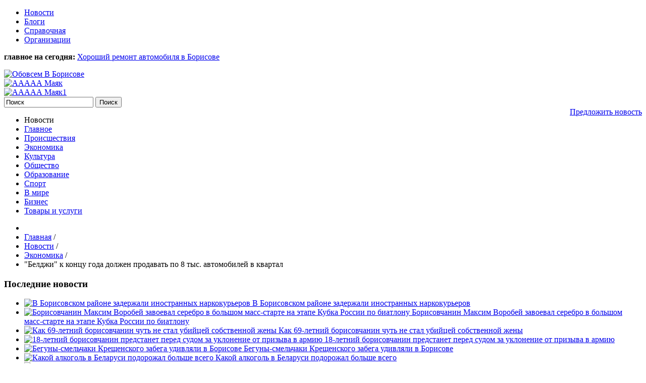

--- FILE ---
content_type: text/html; charset=utf-8
request_url: https://www.obovsem.by/news/economy/beldzhi-k-kontsu-goda-dolzhen-prodavat-po-8-tys-avtomobilej-v-kvartal/
body_size: 8999
content:
<!DOCTYPE html>
<html xmlns="http://www.w3.org/1999/xhtml" xml:lang="ru-ru" lang="ru-ru" dir="ltr">
<head>
<meta name="theme-color" content="#E6E6E6">
<link rel="manifest" href="/manifest.json">
<meta name="viewport" content="width=device-width, initial-scale=1">
<meta charset="utf-8" />
<base href="https://www.obovsem.by/news/economy/beldzhi-k-kontsu-goda-dolzhen-prodavat-po-8-tys-avtomobilej-v-kvartal/" />
<meta name="twitter:card" content="summary" />
<meta name="twitter:title" content="&amp;#34;Белджи&amp;#34; к концу года должен продавать по 8 тыс. автомобилей в квартал - обовсем в Борисове" />
<meta name="twitter:description" content="Завод &amp;#34;Белджи&amp;#34; к концу текущего года должен продавать по 8 тыс. автомобилей в квартал, заявил заместитель премьер-министра Владимир Семашко в Борисове в пятницу. &amp;#34;Проблемы произвести автом..." />
<meta name="og:title" content="&amp;quot;Белджи&amp;quot; к концу года должен продавать по 8 тыс. автомобилей в квартал" />
<meta name="og:description" content="Завод &amp;#34;Белджи&amp;#34; к концу текущего года должен продавать по 8 тыс. автомобилей в квартал, заявил заместитель премьер-министра Владимир Семашко в..." />
<meta name="og:type" content="article" />
<meta name="og:image" content="https://www.obovsem.by" />
<meta name="description" content="Завод &amp;#34;Белджи&amp;#34; к концу текущего года должен продавать по 8 тыс. автомобилей в квартал, заявил заместитель премьер-министра Владимир Семашко в..." />
<meta name="generator" content="Joomla! - Open Source Content Management" />
<title>&quot;Белджи&quot; к концу года должен продавать по 8 тыс. автомобилей в квартал - обовсем в Борисове</title>
<link href="/news/economy/beldzhi-k-kontsu-goda-dolzhen-prodavat-po-8-tys-avtomobilej-v-kvartal/" rel="canonical" />
<link href="/templates/obovsem/favicon.ico" rel="shortcut icon" type="image/vnd.microsoft.icon" />
<link href="/plugins/system/bdthemes_shortcodes/css/shortcode-ultimate.css" rel="stylesheet" />
<link href="/plugins/system/bdthemes_shortcodes/css/font-awesome.min.css" rel="stylesheet" />
<link href="https://cdn.jsdelivr.net/npm/magnific-popup@1.1.0/dist/magnific-popup.min.css" rel="stylesheet" />
<link rel="stylesheet" type="text/css" href="/media/plg_jchoptimize/cache/css/380aaf4a414985cb13f81eb9e0b48378.css" />
<style>.mfp-iframe-holder{padding:10px}.mfp-iframe-holder .mfp-content{max-width:100%;width:100%;height:100%}.mfp-iframe-scaler iframe{background:#fff;padding:10px;box-sizing:border-box;box-shadow:none}</style>
<script type="application/ld+json">{"@context":"https://schema.org","@type":"Article","mainEntityOfPage":{"@type":"WebPage","@id":"https://www.obovsem.by/news/economy/beldzhi-k-kontsu-goda-dolzhen-prodavat-po-8-tys-avtomobilej-v-kvartal/"},"url":"https://www.obovsem.by/news/economy/beldzhi-k-kontsu-goda-dolzhen-prodavat-po-8-tys-avtomobilej-v-kvartal/","headline":"&quot;Белджи&quot; к концу года должен продавать по 8 тыс. автомобилей в квартал - обовсем в Борисове","datePublished":"2018-02-26 07:53:20","dateModified":"2018-02-26 07:53:20","author":{"@type":"Person","name":"Администратор","url":"https://www.obovsem.by/news/economy/itemlist/user/284-administpatop/"},"publisher":{"@type":"Organization","name":"обовсем в Борисове","url":"https://www.obovsem.by/","logo":{"@type":"ImageObject","name":"обовсем в Борисове","width":"","height":"","url":"https://www.obovsem.by/"}},"articleSection":"https://www.obovsem.by/news/economy/","keywords":"","description":"Завод &quot;Белджи&quot; к концу текущего года должен продавать по 8 тыс. автомобилей в квартал, заявил заместитель премьер-министра Владимир Семашко в Борисове в пятницу. &quot;Проблемы произвести автомобили нет, завод мы запустили, он работает нормально. Надо совершенно по-другому выстраивать сервисно-сбытовую сеть, поэтому 28 марта я встречаюсь в Москве с президентом компании Geely, с дилерами, дистрибьюторами. Мы должны выстроить так систему, чтобы уже в IV квартале продавать 8 тыс. автомобилей в квартал&quot;, - сказал В.Семашко, слова которого приводятся в сообщении пресс-службы правительства. Вице-премьер признал сложность этой задачи. &quot;Наш партнер - китайская компания Geely - более 10 лет работает на рынке России и других стран СНГ, их максимальное достижение было в 2013-2014 годах, когда они продавали по 5,5 тыс. автомобилей в год. Если вы помните, мощность нашего завода - 60 тыс. авто в год. Получается, нам надо научиться производить и продавать по 5 тыс. авто в месяц&quot;, - отметил он. При этом В.Семашко обратил внимание, что предприятию необходимо работать и над локализацией производства. &quot;Надо рулевое управление освоить у нас. Кроме того, мы фактически подписали документ о том, что создадим с китайцами совместное предприятие по производству сидений, потом радиаторов и так далее. Мы должны выйти не менее чем на 50% локализации&quot;, - сообщил вице-премьер. Белорусско-китайское СЗАО &quot;Белджи&quot;, выпускающее легковые автомобили под маркой Geely, создано в 2011 году. В феврале 2013-го на предприятии был собран первый автомобиль. Между Борисовом и Жодино открыт завод мелкоузловой сборки комплектов автомобиля полного цикла. Проектная мощность на первом этапе составит 60 тыс. машин в год, на втором - 120 тыс. На площадях СП планируются к производству по полному технологическому циклу кроссоверы Geely Atlas NL3, NL4 и седан FE3. https://www.interfax.by","articleBody":"Завод &quot;Белджи&quot; к концу текущего года должен продавать по 8 тыс. автомобилей в квартал, заявил заместитель премьер-министра Владимир Семашко в Борисове в пятницу. &quot;Проблемы произвести автомобили нет, завод мы запустили, он работает нормально. Надо совершенно по-другому выстраивать сервисно-сбытовую сеть, поэтому 28 марта я встречаюсь в Москве с президентом компании Geely, с дилерами, дистрибьюторами. Мы должны выстроить так систему, чтобы уже в IV квартале продавать 8 тыс. автомобилей в квартал&quot;, - сказал В.Семашко, слова которого приводятся в сообщении пресс-службы правительства. Вице-премьер признал сложность этой задачи. &quot;Наш партнер - китайская компания Geely - более 10 лет работает на рынке России и других стран СНГ, их максимальное достижение было в 2013-2014 годах, когда они продавали по 5,5 тыс. автомобилей в год. Если вы помните, мощность нашего завода - 60 тыс. авто в год. Получается, нам надо научиться производить и продавать по 5 тыс. авто в месяц&quot;, - отметил он. При этом В.Семашко обратил внимание, что предприятию необходимо работать и над локализацией производства. &quot;Надо рулевое управление освоить у нас. Кроме того, мы фактически подписали документ о том, что создадим с китайцами совместное предприятие по производству сидений, потом радиаторов и так далее. Мы должны выйти не менее чем на 50% локализации&quot;, - сообщил вице-премьер. Белорусско-китайское СЗАО &quot;Белджи&quot;, выпускающее легковые автомобили под маркой Geely, создано в 2011 году. В феврале 2013-го на предприятии был собран первый автомобиль. Между Борисовом и Жодино открыт завод мелкоузловой сборки комплектов автомобиля полного цикла. Проектная мощность на первом этапе составит 60 тыс. машин в год, на втором - 120 тыс. На площадях СП планируются к производству по полному технологическому циклу кроссоверы Geely Atlas NL3, NL4 и седан FE3. https://www.interfax.by"}</script>
<!--[if lt IE 9]>
	<script src="/media/jui/js/html5.js"></script>
	<![endif]-->
<script type="application/javascript" src="/media/plg_jchoptimize/cache/js/aa0b8327fa048b39f88942df0244c70e.js"></script>
<script src="/plugins/system/bdthemes_shortcodes/js/shortcode-ultimate.js"></script>
<script src="https://cdn.jsdelivr.net/npm/magnific-popup@1.1.0/dist/jquery.magnific-popup.min.js"></script>
<script src="/media/k2/assets/js/k2.frontend.js?v=2.10.3&b=20200429&sitepath=/"></script>
<script src="https://www.gstatic.com/firebasejs/6.3.4/firebase-app.js"></script>
<script src="https://www.gstatic.com/firebasejs/6.3.4//firebase-messaging.js"></script>
<link href="https://fonts.googleapis.com/css?family=Cuprum:400,400i,700,700i&subset=cyrillic" rel="stylesheet">
<!-- Google tag (gtag.js) -->
<script type="application/javascript" src="/media/plg_jchoptimize/cache/js/de5d72c6ccc005d5bd167b6d0d5f303b.js"></script>
<script async src="https://www.googletagmanager.com/gtag/js?id=G-RDGRLS00GB"></script>
<script>window.dataLayer=window.dataLayer||[];function gtag(){dataLayer.push(arguments);}
gtag('js',new Date());gtag('config','G-RDGRLS00GB');</script>
</head>
<body  class="site com_k2 view-item no-layout task-69555beldzhi-k-kontsu-goda-dolzhen-prodavat-po-8-tys-avtomobilej-v-kvartal itemid-131">
<header class="header" role="banner">
<div class="header_top">
<div class="container">
<div class="row">
<div class="col-lg-5 col-12">
<nav class="menu-top">
<div class="moduletable_menu">
<ul class="nav menu mod-list">
<li class="item-121"><a href="/new/" >Новости</a></li><li class="item-125"><a href="/blog/" >Блоги</a></li><li class="item-176"><a href="/spravka/" >Справочная</a></li><li class="item-205"><a href="/organization/" class="new">Организации</a></li></ul>
</div>
</nav>
</div>
<div class="col-lg-7 d-lg-block d-none">
<div class="important">
<p><strong>главное на сегодня:</strong> <a href="/news/business/item/70665-khoroshij-remont-avtomobilya-v-borisove-da-takoj-delayut/">Хороший ремонт автомобиля в Борисове</a></p>
</div>
</div>
</div>
</div>
</div>
<div class="header_center">
<div class="container">
<div class="row align-items-center pt-4 pb-4">
<div class="col-lg-3 col-md-5 col-12">
<div class="logo text-center text-md-left">
<a href="/"><img src="/images/logo.png" alt="Обовсем В Борисове"></a>
</div>
</div>
<div class="col-lg-6 col-md-7 col-12 text-center pt-3 pt-md-0">
<div class="d-none d-lg-flex">
<div class="moduletable">
<div class="bannergroup">
<div class="banneritem">
<a
							href="/component/banners/click/272/" target="_blank" rel="noopener noreferrer"
							title="ААААА Маяк">
<img
								src="https://www.obovsem.by/images/маяк_A.jpg"
								alt="ААААА Маяк"
																							/>
</a>
<div class="clr"></div>
</div>
</div>
</div>
</div>
<div class="d-flex d-lg-none">
<div class="moduletable">
<div class="bannergroup">
<div class="banneritem">
<a
							href="/component/banners/click/273/" target="_blank" rel="noopener noreferrer"
							title="ААААА Маяк1">
<img
								src="https://www.obovsem.by/images/маяк_A.jpg"
								alt="ААААА Маяк1"
																							/>
</a>
<div class="clr"></div>
</div>
</div>
</div>
</div>
</div>
<div class="col-lg-3 d-lg-block d-none">
<div class="header_center_right header_search">
<div class="moduletable">
<div id="k2ModuleBox151" class="k2SearchBlock k2LiveSearchBlock">
<form action="/news/economy/itemlist/search/" method="get" autocomplete="off" class="k2SearchBlockForm">
<input type="text" value="Поиск" name="searchword" class="inputbox" onblur="if(this.value=='') this.value='Поиск';" onfocus="if(this.value=='Поиск') this.value='';" />
<input type="submit" value="Поиск" class="button" onclick="this.form.searchword.focus();" />
<input type="hidden" name="format" value="html" />
<input type="hidden" name="t" value="" />
<input type="hidden" name="tpl" value="search" />
</form>
<div class="k2LiveSearchResults"></div>
</div>
</div>
<a class="d-inline-block mt-2" style="float: right; text-decoration: underline" href="/add-news">Предложить новость</a>
</div>
</div>
</div>
</div>
</div>
</header>
<div class="mainmenu">
<div class="container">
<div class="moduletable_menu">
<ul class="nav menu mod-list">
<li class="item-161 divider"><span class="separator ">Новости</span>
</li><li class="item-135"><a href="/" >Главное</a></li><li class="item-132"><a href="/news/occurred/" >Происшествия</a></li><li class="item-131 current"><a href="/news/economy/" >Экономика</a></li><li class="item-129"><a href="/news/culture/" >Культура</a></li><li class="item-130"><a href="/news/community/" >Общество</a></li><li class="item-136"><a href="/news/education/" >Образование</a></li><li class="item-134"><a href="/news/sport/" >Спорт</a></li><li class="item-204"><a href="/news/world/" >В мире</a></li><li class="item-197"><a href="/news/business/" >Бизнес</a></li><li class="item-228"><a href="https://www.obovsem.by/organization" >Товары и услуги</a></li></ul>
</div>
</div>
</div>
<main id="content" role="main" class="">
<div class="container">
<div id="system-message-container">
</div>
<div class="row">
<div class="col-lg-8">
</div>
<div class="col-lg-4">
</div>
</div>
<div class="row banner-top">
</div>
<div class="row top">
</div>
<div class="row">
</div>
<div class="row">
<div class="col">
<div class="maincontext">
<div class="row">
<div class="col">
<div class="moduletable">
<div aria-label="Breadcrumbs" role="navigation">
<ul itemscope itemtype="https://schema.org/BreadcrumbList" class="breadcrumb">
<li class="active">
<span class="divider icon-location"></span>
</li>
<li itemprop="itemListElement" itemscope itemtype="https://schema.org/ListItem">
<a itemprop="item" href="/" class="pathway"><span itemprop="name">Главная</span></a>
<span class="divider">
							 / 						</span>
<meta itemprop="position" content="1">
</li>
<li itemprop="itemListElement" itemscope itemtype="https://schema.org/ListItem">
<a itemprop="item" href="/news/" class="pathway"><span itemprop="name">Новости</span></a>
<span class="divider">
							 / 						</span>
<meta itemprop="position" content="2">
</li>
<li itemprop="itemListElement" itemscope itemtype="https://schema.org/ListItem">
<a itemprop="item" href="/news/economy/" class="pathway"><span itemprop="name">Экономика</span></a>
<span class="divider">
							 / 						</span>
<meta itemprop="position" content="3">
</li>
<li itemprop="itemListElement" itemscope itemtype="https://schema.org/ListItem" class="active">
<span itemprop="name">
						&quot;Белджи&quot; к концу года должен продавать по 8 тыс. автомобилей в квартал					</span>
<meta itemprop="position" content="4">
</li>
</ul>
</div>
</div>
</div>
</div>
<span id="startOfPageId69555"></span>
<div class="row">
<div class="col-lg-4 d-lg-block d-none">
<div class="innerleft">
<div class="left_module">	<div class="moduletable eco-news">
<h3>Последние новости</h3>
<div class="left_module_news">
<ul class="left_module_news_ul">
<li class="left_module_news_li">
<a class="left_module_news_a-image" class="moduleItemImage" href="/news/occurred/v-borisovskom-rajone-zaderzhali-inostrannykh-narkokurerov/" title="Продолжить чтение &quot;В Борисовском районе задержали иностранных наркокурьеров&quot;">
<img src="/media/k2/items/cache/fbde041d750ad2ff54f469b048756175_S.jpg" alt="В Борисовском районе задержали иностранных наркокурьеров" />
</a>
<a class="left_module_news_a-title" href="/news/occurred/v-borisovskom-rajone-zaderzhali-inostrannykh-narkokurerov/">В Борисовском районе задержали иностранных наркокурьеров<span class="left_module_news_arrow"></span></a>
</li>
<li class="left_module_news_li">
<a class="left_module_news_a-image" class="moduleItemImage" href="/news/sport/borisovchanin-maksim-vorobej-zavoeval-serebro-v-bolshom-mass-starte-na-etape-kubka-rossii-po-biatlonu/" title="Продолжить чтение &quot;Борисовчанин Максим Воробей завоевал серебро в большом масс-старте на этапе Кубка России по биатлону&quot;">
<img src="/media/k2/items/cache/49e87350e63eb1a8f1334c8d504ee379_S.jpg" alt="Борисовчанин Максим Воробей завоевал серебро в большом масс-старте на этапе Кубка России по биатлону" />
</a>
<a class="left_module_news_a-title" href="/news/sport/borisovchanin-maksim-vorobej-zavoeval-serebro-v-bolshom-mass-starte-na-etape-kubka-rossii-po-biatlonu/">Борисовчанин Максим Воробей завоевал серебро в большом масс-старте на этапе Кубка России по биатлону<span class="left_module_news_arrow"></span></a>
</li>
<li class="left_module_news_li">
<a class="left_module_news_a-image" class="moduleItemImage" href="/news/occurred/kak-69-letnij-borisovchanin-chut-ne-stal-ubijtsej-sobstvennoj-zheny/" title="Продолжить чтение &quot;Как 69-летний борисовчанин чуть не стал убийцей собственной жены&quot;">
<img src="/media/k2/items/cache/9c73e8335b8d0afe1600d6735a296d61_S.jpg" alt="Как 69-летний борисовчанин чуть не стал убийцей собственной жены" />
</a>
<a class="left_module_news_a-title" href="/news/occurred/kak-69-letnij-borisovchanin-chut-ne-stal-ubijtsej-sobstvennoj-zheny/">Как 69-летний борисовчанин чуть не стал убийцей собственной жены<span class="left_module_news_arrow"></span></a>
</li>
<li class="left_module_news_li">
<a class="left_module_news_a-image" class="moduleItemImage" href="/news/occurred/18-letnij-borisovchanin-predstanet-pered-sudom-za-uklonenie-ot-prizyva-v-armiyu/" title="Продолжить чтение &quot;18-летний борисовчанин предстанет перед судом за уклонение от призыва в армию&quot;">
<img src="/media/k2/items/cache/888a1a1ef26906a52b58386adc1ca256_S.jpg" alt="18-летний борисовчанин предстанет перед судом за уклонение от призыва в армию" />
</a>
<a class="left_module_news_a-title" href="/news/occurred/18-letnij-borisovchanin-predstanet-pered-sudom-za-uklonenie-ot-prizyva-v-armiyu/">18-летний борисовчанин предстанет перед судом за уклонение от призыва в армию<span class="left_module_news_arrow"></span></a>
</li>
<li class="left_module_news_li">
<a class="left_module_news_a-image" class="moduleItemImage" href="/news/sport/s-golym-torsom-v-krasnykh-kolgotkakh-beguny-smelchaki-kreshchenskogo-zabega-udivlyali-v-borisove/" title="Продолжить чтение &quot;Бегуны-смельчаки Крещенского забега удивляли в Борисове&quot;">
<img src="/media/k2/items/cache/969dcc3202eb97d28ec069fb025a0145_S.jpg" alt="Бегуны-смельчаки Крещенского забега удивляли в Борисове" />
</a>
<a class="left_module_news_a-title" href="/news/sport/s-golym-torsom-v-krasnykh-kolgotkakh-beguny-smelchaki-kreshchenskogo-zabega-udivlyali-v-borisove/">Бегуны-смельчаки Крещенского забега удивляли в Борисове<span class="left_module_news_arrow"></span></a>
</li>
<li class="left_module_news_li">
<a class="left_module_news_a-image" class="moduleItemImage" href="/news/economy/kakoj-alkogol-v-belarusi-podorozhal-bolshe-vsego/" title="Продолжить чтение &quot;Какой алкоголь в Беларуси подорожал больше всего&quot;">
<img src="/media/k2/items/cache/0b0b5ebe2be305bec7ed261a5cd8626a_S.jpg" alt="Какой алкоголь в Беларуси подорожал больше всего" />
</a>
<a class="left_module_news_a-title" href="/news/economy/kakoj-alkogol-v-belarusi-podorozhal-bolshe-vsego/">Какой алкоголь в Беларуси подорожал больше всего<span class="left_module_news_arrow"></span></a>
</li>
<li class="left_module_news_li">
<a class="left_module_news_a-image" class="moduleItemImage" href="/news/community/podezd-v-chetyrjokhetazhke-borisova-stal-art-galereej/" title="Продолжить чтение &quot;Подъезд в четырёхэтажке Борисова стал арт-галереей&quot;">
<img src="/media/k2/items/cache/39c3eebcbc68eb2c5f76aed13aa5bf6f_S.jpg" alt="Подъезд в четырёхэтажке Борисова стал арт-галереей" />
</a>
<a class="left_module_news_a-title" href="/news/community/podezd-v-chetyrjokhetazhke-borisova-stal-art-galereej/">Подъезд в четырёхэтажке Борисова стал арт-галереей<span class="left_module_news_arrow"></span></a>
</li>
<li class="left_module_news_li">
<a class="left_module_news_a-image" class="moduleItemImage" href="/news/culture/itogi-goda-ot-onlajn-kinoteatra-voka-ot-a1-rasskazyvaem-chto-smotreli-zriteli-i-kak-obnovlyalas-platforma-v-2025/" title="Продолжить чтение &quot;Итоги года от онлайн-кинотеатра VOKA от А1: рассказываем, что смотрели зрители и как обновлялась платформа в 2025&quot;">
<img src="/media/k2/items/cache/6031fa52698b9f25af20dfd6143eb8f0_S.jpg" alt="Итоги года от онлайн-кинотеатра VOKA от А1: рассказываем, что смотрели зрители и как обновлялась платформа в 2025" />
</a>
<a class="left_module_news_a-title" href="/news/culture/itogi-goda-ot-onlajn-kinoteatra-voka-ot-a1-rasskazyvaem-chto-smotreli-zriteli-i-kak-obnovlyalas-platforma-v-2025/">Итоги года от онлайн-кинотеатра VOKA от А1: рассказываем, что смотрели зрители и как обновлялась платформа в 2025<span class="left_module_news_arrow"></span></a>
</li>
<li class="left_module_news_li">
<a class="left_module_news_a-image" class="moduleItemImage" href="/news/community/segodnya-v-borisovskom-rajone-projdet-sledstvennyj-eksperiment/" title="Продолжить чтение &quot;Сегодня в Борисовском районе пройдет следственный эксперимент&quot;">
<img src="/media/k2/items/cache/236ea2ea1f735336f0a1ec8d75130977_S.jpg" alt="Сегодня в Борисовском районе пройдет следственный эксперимент" />
</a>
<a class="left_module_news_a-title" href="/news/community/segodnya-v-borisovskom-rajone-projdet-sledstvennyj-eksperiment/">Сегодня в Борисовском районе пройдет следственный эксперимент<span class="left_module_news_arrow"></span></a>
</li>
<li class="left_module_news_li">
<a class="left_module_news_a-image" class="moduleItemImage" href="/news/occurred/borisovchanin-khotel-kupit-tur-v-egipet-no-popal-na-moshennikov/" title="Продолжить чтение &quot;Борисовчанин хотел купить тур в Египет, но попал на мошенников&quot;">
<img src="/media/k2/items/cache/c91742904106b1ec7047007c6570dfa8_S.jpg" alt="Борисовчанин хотел купить тур в Египет, но попал на мошенников" />
</a>
<a class="left_module_news_a-title" href="/news/occurred/borisovchanin-khotel-kupit-tur-v-egipet-no-popal-na-moshennikov/">Борисовчанин хотел купить тур в Египет, но попал на мошенников<span class="left_module_news_arrow"></span></a>
</li>
</ul>
</div>
</div>
</div><div class="left_module">	<div class="moduletable">
<div class="custom"  >
<div id="ok_group_widget">&nbsp;</div>
<script type="text/javascript">!function(d,id,did,st){var js=d.createElement("script");js.src="https://connect.ok.ru/connect.js";js.onload=js.onreadystatechange=function(){if(!this.readyState||this.readyState=="loaded"||this.readyState=="complete"){if(!this.executed){this.executed=true;setTimeout(function(){OK.CONNECT.insertGroupWidget(id,did,st);},0);}}};d.documentElement.appendChild(js);}(document,"ok_group_widget","54061902921966",'{"width": 350,"height":335}');</script></div>
</div>
</div><div class="left_module">	<div class="moduletable leftblog">
<h3>Читайте в блогах</h3>
<div id="k2ModuleBox114" class="k2ItemsBlock  leftblog">
<ul>
<li class="row even">
<div class="col-xl-3 col-lg-4 col-md-4">
<a class="k2Avatar moduleItemAuthorAvatar" rel="author" href="/news/economy/itemlist/user/424-bopisovistopiya/">
<img src="/media/k2/users/178.jpg" alt="" style="width:50px;height:auto;" />
</a>
</div>
<div class="col pl-0">
<a class="title" href="/blog/life/pervyj-traktor-v-borisove/">Первый трактор в Борисове</a>
<div class="moduleItemIntrotext">
<p>На рубеже XIX и XX веков в Борисове и окрестностях земледелием&#8230;
</p>
</div>
</div>
<div class="moduleItemVideo">
<span class="moduleItemVideoCaption"></span>
<span class="moduleItemVideoCredits"></span>
</div>
</li>
<li class="row odd">
<div class="col-xl-3 col-lg-4 col-md-4">
<a class="k2Avatar moduleItemAuthorAvatar" rel="author" href="/news/economy/itemlist/user/424-bopisovistopiya/">
<img src="/media/k2/users/178.jpg" alt="" style="width:50px;height:auto;" />
</a>
</div>
<div class="col pl-0">
<a class="title" href="/blog/life/dom-kandriana/">Дом Кандриана</a>
<div class="moduleItemIntrotext">
<p>В начале ХХ века в Борисове была выпущена серия художественных открыток&#8230;
</p>
</div>
</div>
<div class="moduleItemVideo">
<span class="moduleItemVideoCaption"></span>
<span class="moduleItemVideoCredits"></span>
</div>
</li>
<li class="row even lastItem">
<div class="col-xl-3 col-lg-4 col-md-4">
<a class="k2Avatar moduleItemAuthorAvatar" rel="author" href="/news/economy/itemlist/user/424-bopisovistopiya/">
<img src="/media/k2/users/178.jpg" alt="" style="width:50px;height:auto;" />
</a>
</div>
<div class="col pl-0">
<a class="title" href="/blog/life/vospominanie-o-staroj-ulitse/">Воспоминание о старой улице</a>
<div class="moduleItemIntrotext">
<p>В погожие дни 1889 года недалеко от железнодорожного вокзала можно было&#8230;
</p>
</div>
</div>
<div class="moduleItemVideo">
<span class="moduleItemVideoCaption"></span>
<span class="moduleItemVideoCredits"></span>
</div>
</li>
</ul>
</div>
</div>
</div> <div class="left_module" style="height:360px;">
<!-- Yandex.RTB R-A-2026767-1 -->
<div id="yandex_rtb_R-A-2026767-1"></div>
<script>window.yaContextCb.push(()=>{Ya.Context.AdvManager.render({renderTo:'yandex_rtb_R-A-2026767-1',blockId:'R-A-2026767-1'})})</script>
</div>
</div>
</div>
<div class="col col-lg-8">
<div id="newscontainer" class="itemView">
<div class="itemHeader">
<h2 class="itemTitle">
                        &quot;Белджи&quot; к концу года должен продавать по 8 тыс. автомобилей в квартал                                                                    </h2>
<div class="art-info newscat">
<span class="catItemDateCreated">
<span class="dateicon"></span>
                            Понедельник, 26 февраля 2018 10:53              </span>
</div>
</div>
<div class="itemBody">
<div class="itemIntroText">
<p>Завод "Белджи" к концу текущего года должен продавать по 8 тыс. автомобилей в квартал, заявил заместитель премьер-министра Владимир Семашко в Борисове в пятницу.</p>
<p>"Проблемы произвести автомобили нет, завод мы запустили, он работает нормально. Надо совершенно по-другому выстраивать сервисно-сбытовую сеть, поэтому 28 марта я встречаюсь в Москве с президентом компании Geely, с дилерами, дистрибьюторами. Мы должны выстроить так систему, чтобы уже в IV квартале продавать 8 тыс. автомобилей в квартал", - сказал В.Семашко, слова которого приводятся в сообщении пресс-службы правительства.</p>
<p>Вице-премьер признал сложность этой задачи. "Наш партнер - китайская компания Geely - более 10 лет работает на рынке России и других стран СНГ, их максимальное достижение было в 2013-2014 годах, когда они продавали по 5,5 тыс. автомобилей в год. Если вы помните, мощность нашего завода - 60 тыс. авто в год. Получается, нам надо научиться производить и продавать по 5 тыс. авто в месяц", - отметил он.</p>
<p>При этом В.Семашко обратил внимание, что предприятию необходимо работать и над локализацией производства. "Надо рулевое управление освоить у нас. Кроме того, мы фактически подписали документ о том, что создадим с китайцами совместное предприятие по производству сидений, потом радиаторов и так далее. Мы должны выйти не менее чем на 50% локализации", - сообщил вице-премьер.</p>
<p>Белорусско-китайское СЗАО "Белджи", выпускающее легковые автомобили под маркой Geely, создано в 2011 году. В феврале 2013-го на предприятии был собран первый автомобиль. Между Борисовом и Жодино открыт завод мелкоузловой сборки комплектов автомобиля полного цикла. Проектная мощность на первом этапе составит 60 тыс. машин в год, на втором - 120 тыс. На площадях СП планируются к производству по полному технологическому циклу кроссоверы Geely Atlas NL3, NL4 и седан FE3.</p>
<p>&nbsp;</p>
<p><span style="font-size: 8pt;"><a href="https://www.interfax.by/news/belarus/1238236">&nbsp;https://www.interfax.by</a></span></p>
</div>
<div class="itemFullText">
</div>
<hr>
<div class="itemRatingBlock">
<span>Оцените новость:</span>
<div class="itemRatingForm">
<ul class="itemRatingList">
<li class="itemCurrentRating" id="itemCurrentRating69555" style="width:0%;"></li>
<li><a href="#" data-id="69555" title="1 звезда из 5" class="one-star">1</a></li><li><a href="#" data-id="69555" title="2 звезды из 5" class="two-stars">2</a></li><li><a href="#" data-id="69555" title="3 звезды из 5" class="three-stars">3</a></li><li><a href="#" data-id="69555" title="4 звезды из 5" class="four-stars">4</a></li><li><a href="#" data-id="69555" title="5 звезд из 5" class="five-stars">5</a></li>
</ul>
<div id="itemRatingLog69555" class="itemRatingLog">(0 голосов)</div>
<div class="clr"></div>
</div>
</div>
<hr>
</div>
<div class="itemLinks">
</div>
<div class="clr"></div>
<div class="itemNavigation">
<p class="itemNavigationTitle"><b>Читайте также:</b></p>
<ul>
<li><a class="itemPrevious" href="/news/economy/rossiya-ne-dajot-belarusi-deshjovyj-gaz/">Россия не даёт Беларуси дешёвый газ</a></li>
<li><a class="itemNext" href="/news/economy/mezhdugorodnie-marshrutki-ostanavlivayut-svoyu-rabotu-vremenno/">Междугородние маршрутки останавливают свою работу. Временно?</a></li>
<li><a href="/news/economy/">Другие новости в разделе: Экономика</a></li>
</ul>
</div>
</div>
</div>
</div>
<!-- JoomlaWorks "K2" (v2.10.3) | Learn more about K2 at https://getk2.org -->
</div>
</div>
</div>
</div>
</main>
<footer class="footer">
<div class="container">
<div class="row">
<div class="col">
<div class="footer_line"></div>
</div>
</div>
<div class="row pt-4 pb-2">
<div class="col-sm-6">
<p>&copy; 2014-2026.</p>
<p>Все права защищены и охраняются законом.</p>
<p>При полном или частичном использовании материалов ссылка на "обовсем в Борисове" обязательна.</p>
</div>
<div class="col-sm-6 text-left text-sm-right">
<p>Мы в социальных сетях:</p>
<p>
<a href="https://ok.ru/obovsemvborisove" target="_blank" rel="nofollow"><img src="/images/icon/ok.png" alt="Одноклассники"></a>
<a href="https://vk.com/obovsem_borisov" target="_blank" rel="nofollow"><img src="/images/icon/vk.png" alt="Вконтакте"></a>
<a href="https://www.facebook.com/groups/1125870170844981/" target="_blank" rel="nofollow"><img src="/images/icon/facebook.png" alt="Facabook"></a>
<a href="https://www.instagram.com/obovsem_v_borisove/" target="_blank" rel="nofollow"><img src="/images/icon/instagram.png" alt="Instagram"></a>
</p>
</div>
</div>
<div class="row pb-4 footer_menu">
<div class="col">
<div class="moduletable">
<ul class="nav menu mod-list">
<li class="item-155"><a href="/contact/" >Контакты</a></li><li class="item-156"><a href="/feedback/" >Обратная связь</a></li><li class="item-157"><a href="/advertising/" >Реклама</a></li></ul>
</div>
</div>
</div>
</div>
</footer>
<!-- Yandex.Metrika counter --> <script type="text/javascript">(function(m,e,t,r,i,k,a){m[i]=m[i]||function(){(m[i].a=m[i].a||[]).push(arguments)};m[i].l=1*new Date();for(var j=0;j<document.scripts.length;j++){if(document.scripts[j].src===r){return;}}k=e.createElement(t),a=e.getElementsByTagName(t)[0],k.async=1,k.src=r,a.parentNode.insertBefore(k,a)})(window,document,'script','https://mc.yandex.ru/metrika/tag.js?id=22103560','ym');ym(22103560,'init',{ssr:true,webvisor:true,clickmap:true,accurateTrackBounce:true,trackLinks:true});</script> <noscript><div><img src="https://mc.yandex.ru/watch/22103560" style="position:absolute; left:-9999px;" alt="" /></div></noscript> <!-- /Yandex.Metrika counter -->
</body>
</html>